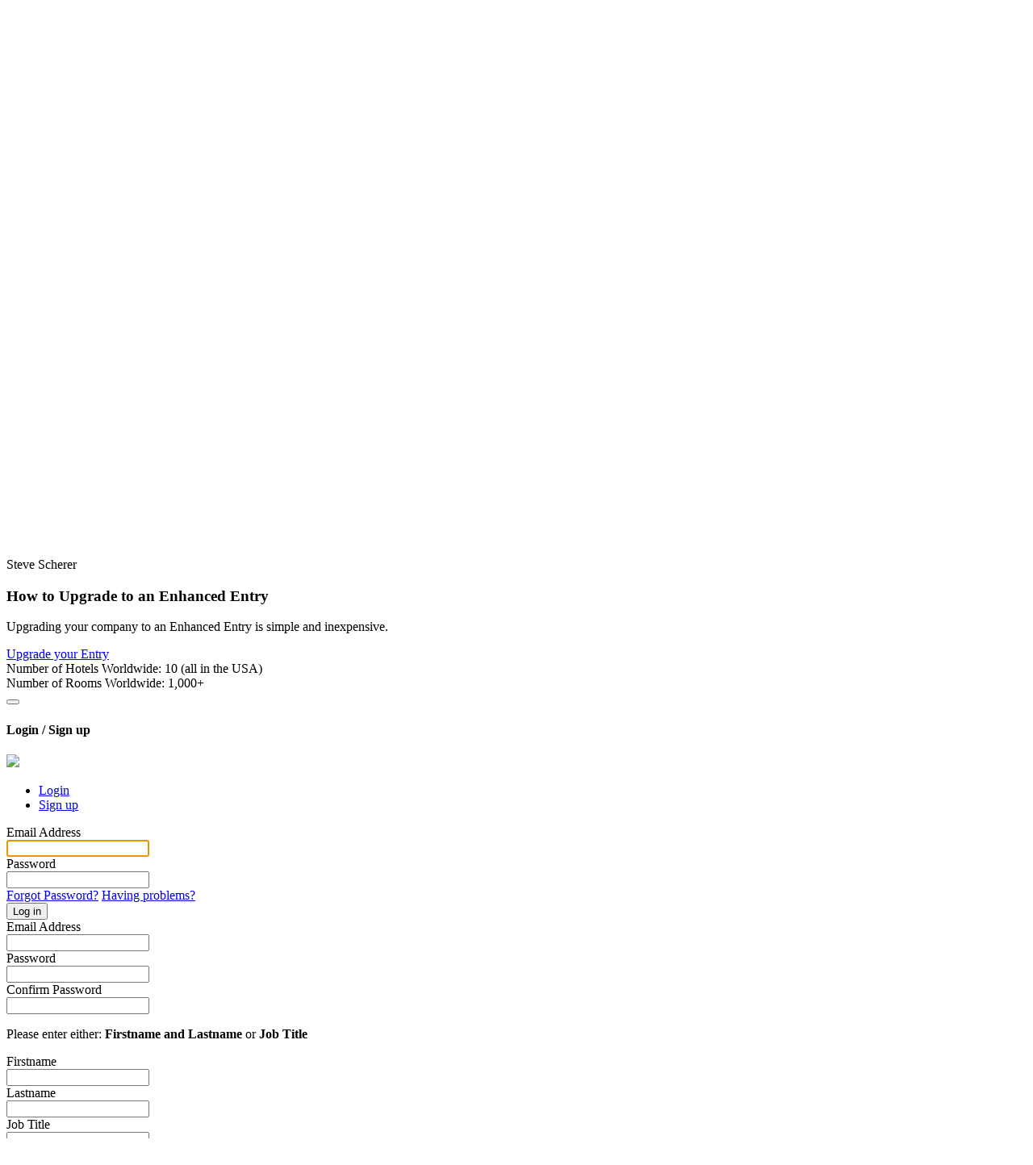

--- FILE ---
content_type: text/html; charset=UTF-8
request_url: https://www.hotelspeconline.com/company/hotelgroup/4255
body_size: 4676
content:
<!DOCTYPE html>
<html lang="en">
    <head>
        <meta charset="utf-8">
        <meta name="viewport" content="width=device-width, initial-scale=1.0">
        <meta name="subject" content="Company - Hotel Spec">
        <meta name="description" content="Company listing page">
        <meta name="author" content="System Admin">
				<meta name="keywords" content=">">

        <meta http-equiv="cache-control" content="max-age=0" />
        <meta http-equiv="cache-control" content="no-cache" />
        <meta http-equiv="expires" content="0" />
        <meta http-equiv="expires" content="Tue, 01 Jan 1980 1:00:00 GMT" />
        <meta http-equiv="pragma" content="no-cache" />
	<meta name="csrf_token" content="ec68dd6dc29aa0859c3192668232d1036eacf98f3ae7987c8a121c0d502f4a52">
	
        <title>Company - Hotel Spec</title>

        
        <link rel="apple-touch-icon" sizes="57x57" href="/apple-icon-57x57.png?v=2">
        <link rel="apple-touch-icon" sizes="60x60" href="/apple-icon-60x60.png?v=2">
        <link rel="apple-touch-icon" sizes="72x72" href="/apple-icon-72x72.png?v=2">
        <link rel="apple-touch-icon" sizes="76x76" href="/apple-icon-76x76.png?v=2">
        <link rel="apple-touch-icon" sizes="114x114" href="/apple-icon-114x114.png?v=2">
        <link rel="apple-touch-icon" sizes="120x120" href="/apple-icon-120x120.png?v=2">
        <link rel="apple-touch-icon" sizes="144x144" href="/apple-icon-144x144.png?v=2">
        <link rel="apple-touch-icon" sizes="152x152" href="/apple-icon-152x152.png?v=2">
        <link rel="apple-touch-icon" sizes="180x180" href="/apple-icon-180x180.png?v=2">
        <link rel="icon" type="image/png" sizes="192x192"  href="/android-icon-192x192.png?v=2">
        <link rel="icon" type="image/png" sizes="32x32" href="/favicon-32x32.png?v=2">
        <link rel="icon" type="image/png" sizes="96x96" href="/favicon-96x96.png?v=2">
        <link rel="icon" type="image/png" sizes="16x16" href="/favicon-16x16.png?v=2">

        <script src="/core/libraries/jquery/jquery.min.js?v=2.2.4"></script>
        <!-- Fonts -->
        <link rel="stylesheet" href="/core/fonts/Open_Sans/opensans.css">
        <link rel="stylesheet" href="https://fonts.googleapis.com/css?family=Raleway|Oswald">
        <link rel="stylesheet" href="/core/fonts/fontawesome/v5.0.13/css/fontawesome-all.min.css?v=5.0.13">
        <link rel="stylesheet" href="/core/libraries/jquery-ui/jquery-ui.min.css?v=1.12.1">
        <link rel="stylesheet" href="/core/libraries/jquery-ui/jquery-ui.theme.min.css?v=1.12.1">
        <link rel="stylesheet" href="/core/plugins/typeahead/typeahead.css">
        	<link rel="stylesheet" href="/core/plugins/cookiebar/jquery.cookiebar.css">

        <!-- Less CSS sheets -->
        <link href="/core/libraries/bootstrap/css/bootstrap.less" rel="stylesheet/less"/>

        <link href="/themes/default/styles/marketplace.less" rel="stylesheet/less"/>

        <!-- Page CSS Requirements -->
        <link rel="stylesheet" href="/themes/09b4587a-479a-11e8-9abb-0050560d7c1d/frontend.css?v=1768348800">

        <!-- Core JS (Header) Requirements -->
        <script src="/core/libraries/jquery-ui/jquery-ui.min.js?v=1.12.1"></script>
        <script src="/core/libraries/bootstrap/3.3.7/js/bootstrap.js?v=3.3.7"></script>
        	<script src="/core/plugins/cookiebar/jquery.cookiebar.js"></script>
        	<script src="/core/application/cookie-consent.js"></script>
        <script src="/core/plugins/jquery.validate/jquery.validate.min.js?v=1.15.0"></script>
        <script src="/core/plugins/jquery.validate/additional-methods.min.js?v=1.15.0"></script>
        <script src="/core/plugins/jquery.validate/validator.js"></script>
        <script src="/core/plugins/typeahead/typeahead.js?v=0.10.5"></script>
        <script src="/core/libraries/less/less.min.js"></script>
        <script src="/core/plugins/bootbox/bootbox.min.js"></script>
        <script src="/core/plugins/jquery.scrollbar/jquery.mCustomScrollbar.min.js"></script>
        <script src="/core/plugins/bootstrap.notify/bootstrap-notify.js"></script>
        <script src="/core/plugins/moment/moment.js"></script>
        <script src="https://www.google.com/recaptcha/api.js"></script>
        
<script async src="https://www.googletagmanager.com/gtag/js?id=UA-117088695-1"></script>
<script>window.dataLayer = window.dataLayer || []; function gtag(){dataLayer.push(arguments);} gtag('js', new Date()); gtag('config', 'UA-117088695-1');</script>
                    <!-- Application JS (Header) Requirements -->
        <script src="/core/application/application.js?q=1768389138"></script>
				<script src="/core/application/dynamic.js?q=1768389138"></script>

        <script>var page_id="80";</script>
        <!-- Page JS (Header) Requirements -->
        <script src="/core/application/dynamic.js?v=1768348800"></script>
    </head>
    <body>

    

      <div class="page-top-area col-xs-24">

      <div class="page-container">

      <!-- site bar -->

        <div class="page-site-bar">
          <div class="page-logo-show col-sm-20 col-xs-24">
            <a href="/"><img src="/themes/09b4587a-479a-11e8-9abb-0050560d7c1d/images/logo.png" alt="Site Logo"></a>
          </div>
        </div>

        <div class="page-top-ad">
					        </div>

      </div>

      </div>

    <div id="page">
	<div id="page_contents">

<!-- module bar -->

<div style="clear:both;"></div>

<div class="col-xs-24 page-module-bar">
  <div class="page-container">
    <div id="module_bar_top">
      <div id="module_bar_expander"><i class="fa fa-bars"></i></div>
        <ul id="module_bar">

					<li class='module-tab-links ' data-target='1'>
							<a href='/home' class=''>Home</a></li><li class='module-tab-links ' data-target='2'>
							<a href='/category/hotelgroup' class=''>Hotel Groups</a></li><li class='module-tab-links ' data-target='3'>
							<a href='/product/supplier' class=''>Hotel Suppliers</a></li><li class='module-tab-links ' data-target='55'>
							<a href='/category/design' class=''>Hotel Designers</a></li><li class='module-tab-links ' data-target='8'>
							<a href='/product/G01' class=''>Procurement</a></li><li class='module-tab-links ' data-target='56'>
							<a href='/news' class=''>News</a></li><li class='module-tab-links ' data-target='60'>
							<a href='/projects' class=''>Projects</a></li><li class='module-tab-links ' data-target='7'>
							<a href='/contact-us' class=''>Contact Us</a></li><li class='module-tab-links has-children' data-target='9'>
							<a href='/advertise' class=''>Advertise</a><span class='dropdown-arrow fa fa-caret-down'></span><div class='sub-module-bar-expander'><ul class='sub-module-bar'><li class='module-tab-links ' data-target='58'>
							<a href='https://edition.pagesuite-professional.co.uk/Launch.aspx?PBID=84d99ee1-7a86-448c-9259-ca28c0babc78' class=''>Digital Issue</a></li><li class='module-tab-links ' data-target='59'>
							<a href='https://hotelspaceonline.com/magazine/' class=''>Space Magazine</a></li></ul></div></li><li class='module-tab-links ' data-target='57'>
							<a href='/supplier-login' class=''>Login</a></li>        </ul>
    </div>
		<div id="module_bar_search">
			<div class="site-search-container">
				<form id="site_search_form" name="site_search_form" role="form">
					<input type="text" id="site_search" name="search" placeholder="Search">
					<button id="submit_site_search" class="btn btn-purple"><i class="fa fa-search"></i></button>
				</form>
			</div>
		</div>
  </div>
</div>

<div class='contents-wrapper'><div class='block-wrapper page-custom-80'>
<div class='block-column lg-12 md-12 sm-12 xs-12' data-id='59d4a46ee4bc6'>
<div class='block-column-contents'>
<div class='pmps-block-content'><div class="page-title  " >
	<div class="page-container">
		<h1>Leisure Hotels & Resorts</h1>
	</div>
</div>
</div>
<div class='force'></div>
</div>
</div>
<div class='block-column lg-2 md-2 sm-0 xs-0' data-id='59d4a4f483447'></div>
<div class='block-column lg-8 md-8 sm-12 xs-12' data-id='59d4a4f960252'>
<div class='block-column-contents'>
<div class='pmps-block-content column-6 full-block-column'><div class='pmps-block-filler column-12'></div>
<div class='force'></div><div class='pmps-block-content column-12'>    <div class="company-address-details">
        <div class="details-col">
            <h3>Head Office</h3>
            <div class="details-line bold">Leisure Hotels & Resorts</div>
                            <div class="details-line"></div>
                            <div class="details-line">14275 Golf Course Dr. Ste 140 </div>
                            <div class="details-line"></div>
                            <div class="details-line"></div>
                            <div class="details-line">Baxter MN 56425</div>
                            <div class="details-line">United States</div>
                            <div class="details-line"></div>
                    </div>
        <div class="details-col">
                            <div class="details-item"><i class="details-item-icon fa fa-envelope"></i><a href="mailto:info@leisurehotel.com">info@leisurehotel.com</a></div>
                                        <div class="details-item"><i class="details-item-icon fa fa-phone-square"></i>+1 218 454 7270</div>
                        		<div class="details-item"><i class="details-item-icon fa fa-globe"></i><a target="_blank" class="clickable-system-url" href="" data-click-url="4Cu2f7LDMa13rai7zaci6SZUnzioJWjK1w_whcEGIK8j3Bn8mIYFhWSF40rY3R_HyHyZga6ihkDJO6xVDgJ3HNxrV_SNchAagsSDJO5vySo-">www.leisurehotel.com</a></div>
                    </div>
    </div>
</div>
<div class='force'></div><div class='pmps-block-filler column-12'></div>
<div class='force'></div><div class='pmps-block-content column-12'><div class="company-personnel">
	<h3>Company Personnel</h3>
		<div class="person">
		<div class='job-title'>President:</div> <div class='person-name'>Jamie Tatge</div>	</div>
		<div class="person">
		<div class='job-title'>Chief Financial Officer:</div> <div class='person-name'>Dave McNeil</div>	</div>
		<div class="person">
		<div class='job-title'>VO Operations:</div> <div class='person-name'>Steve Scherer</div>	</div>
	</div>
</div>
<div class='force'></div><div class='pmps-block-filler column-12'></div>
<div class='force'></div></div><div class='pmps-block-content column-6 full-block-column'><div class='pmps-block-filler column-12'></div>
<div class='force'></div><div class='pmps-block-content column-12'><div class="extra-action sales-description-box">
	<h3 class="sales-description-box-title">How to Upgrade to an <span class='no-wrap'>Enhanced Entry</span></h3>
	<p class="sales-description-box-description">Upgrading your company to an <span class='no-wrap'>Enhanced Entry</span> is simple and inexpensive.</p>
	<a href="/email-upgrade" class="sales-description-box-button btn btn-action">Upgrade your Entry</a>
</div>
</div>
<div class='force'></div></div><div class='pmps-block-content column-12 full-block-column'><div class='pmps-block-content column-12'><div class="company-questions-list">
		<div class="question-row">
		<span class="question-row-text">Number of Hotels Worldwide: </span>
		<span class="question-row-answer">10 (all in the USA)</span>
	</div>
		<div class="question-row">
		<span class="question-row-text">Number of Rooms Worldwide: </span>
		<span class="question-row-answer">1,000+</span>
	</div>
	</div>
</div>
<div class='force'></div><div class='pmps-block-filler column-12'></div>
<div class='force'></div></div><div class='pmps-block-content column-6 full-block-column'><div class='pmps-block-filler column-12'></div>
<div class='force'></div></div><div class='pmps-block-content column-6 full-block-column'><div class='filler-block column-12'></div>
<div class='force'></div></div><div class='pmps-block-content column-12 full-block-column'><div class='pmps-block-filler column-12'></div>
<div class='force'></div><div class='pmps-block-filler column-12'></div>
<div class='force'></div><div class='pmps-block-filler column-12'></div>
<div class='force'></div><div class='pmps-block-filler column-12'></div>
<div class='force'></div></div>
</div>
</div>
<div class='block-column lg-2 md-2 sm-2 xs-12' data-id='59d4f6bf9d1c6'></div>
</div>
</div>
<script src='/core/plugins/slick-carousel/slick.min.js'></script>
<script src='/core/plugins/slick-carousel/company-regional-offices.js'></script>
<script src='/themes/default/scripts/company-news-articles.js'></script>
<script src='/core/plugins/jsHelpers/companyWebsiteFrame.js'></script>
<script src='/core/plugins/jsHelpers/slidein.js'></script>
<script src='/themes/default/scripts/loginAction.js'></script>
<link rel='stylesheet' href='/core/plugins/slick-carousel/slick-theme.css'>
<link rel='stylesheet' href='/core/plugins/cssHelpers/slidein.css'>
<link rel='stylesheet' href='/themes/default/styles/loginAction.css'>
<div id="slidein_login_action" class="slidein slidein-full slidein-nofooter slidein-prevent-first-selection">
    <div class="slidein-content">
        <div class="slidein-header">
            <button class="slidein-close fa fa-times" title="Close"></button>
            <h4 class="slidein-title">Login / Sign up</h4>
        </div>
        <div class="slidein-body">
            <div class="slidein_login_action-tabs">
                <div class="slidein-login-logo text-center">
                    <img src="/themes/09b4587a-479a-11e8-9abb-0050560d7c1d/images/logo.png"/>
                </div>
                <ul class="nav nav-tabs">
                    <li class="active"><a href="#loginAction_login" data-toggle="tab" data-action="LOGIN">Login</a></li>
                    <li><a href="#loginAction_signup" data-toggle="tab" data-action="SIGNUP">Sign up</a></li>
                </ul>
                <div class="tab-content">
                    <div class="tab-pane active" id="loginAction_login">
                        <form id="slidein_login_action_supplier_login" role="form">
                            <div class="form-group col-xs-24">
                                <label class="col-xs-24 control-label">Email Address</label>
                                <div class="col-xs-24">
                                    <input type="text" class="control-input form-control" id="slidein_login_action_login_email" name="slidein_login_action_login_email" maxlength="80" autofocus>
                                </div>
                            </div>
                            <div class="form-group col-xs-24">
                                <label class="col-xs-24 control-label">Password</label>
                                <div class="col-xs-24">
                                    <input type="password" class="control-input form-control" id="slidein_login_action_login_password" name="slidein_login_action_login_password" maxlength="42">
                                </div>
                            </div>
                            <div class="hidden" id="slidein_login_action_login_message"></div>
                            <div class="form-group form-group-button">
                                <div class="col-sm-12 col-xs-24">
                                    <a href="/forgotten-password" class="text-link btn-block">Forgot Password?</a>
                                    <a href="/login-help" class="text-link btn-block">Having problems?</a>
                                </div>
                                <div class="col-sm-12 col-xs-24">
                                    <button type="submit" class="btn btn-action">Log in</button>
                                </div>
                            </div>
                        </form>
                    </div>
                    <div class="tab-pane" id="loginAction_signup">
                        <form id="slidein_login_action_supplier_create" role="form">
                            <div class="form-group col-xs-24">
                                <label class="col-xs-24 control-label">Email Address <span class="required-flag"></span></label>
                                <div class="col-xs-24">
                                    <input type="text" class="control-input form-control" id="slidein_login_action_create_email" name="slidein_login_action_create_email" maxlength="80">
                                </div>
                            </div>
                            <div class="col-xs-24 no-padding">
                                <div class="form-group col-xs-24 col-sm-12">
                                    <label class="col-xs-24 control-label">Password <span class="required-flag"></span></label>
                                    <div class="col-xs-24">
                                        <input type="password" class="control-input form-control" id="slidein_login_action_create_password" name="slidein_login_action_create_password" maxlength="40">
                                    </div>
                                </div>
                                <div class="form-group col-xs-24 col-sm-12">
                                    <label class="col-xs-24 control-label">Confirm Password <span class="required-flag"></span></label>
                                    <div class="col-xs-24">
                                        <input type="password" class="control-input form-control" id="slidein_login_action_create_password_confirm" name="slidein_login_action_create_password_confirm" maxlength="40">
                                    </div>
                                </div>
                            </div>
                            <p class="required-tooltip"><span class="required-flag"></span><span class="required-flag"></span> Please enter either: <b>Firstname and Lastname</b> or <b>Job Title</b></p>
                            <div class="col-xs-24 no-padding">
                                <div class="form-group col-xs-24 col-sm-12">
                                    <label class="col-xs-24 control-label">Firstname <span class="required-flag"></span><span class="required-flag"></span></label>
                                    <div class="col-xs-24">
                                        <input type="text" class="control-input form-control" id="slidein_login_action_create_firstname" name="slidein_login_action_create_firstname" maxlength="30">
                                    </div>
                                </div>
                                <div class="form-group col-xs-24 col-sm-12">
                                    <label class="col-xs-24 control-label">Lastname <span class="required-flag"></span><span class="required-flag"></span></label>
                                    <div class="col-xs-24">
                                        <input type="text" class="control-input form-control" id="slidein_login_action_create_lastname" name="slidein_login_action_create_lastname" maxlength="40">
                                    </div>
                                </div>
                            </div>
                            <div class="form-group col-xs-24">
                                <label class="col-xs-24 control-label">Job Title <span class="required-flag"></span><span class="required-flag"></span></label>
                                <div class="col-xs-24">
                                    <input type="text" class="control-input form-control" id="slidein_login_action_create_job_title" name="slidein_login_action_create_job_title" maxlength="80">
                                </div>
                            </div>
							<div class="form-group col-xs-24">
								<label class="col-xs-24 control-label">Telephone <span class="required-flag"></span></label>
								<div class="col-xs-24">
									<input type="text" class="control-input form-control" id="slidein_login_action_create_telephone" name="slidein_login_action_create_telephone" maxlength="32">
								</div>
							</div>
                            <div class="form-group col-xs-24">
                                <label class="col-xs-24 control-label">Organisation Name</label>
                                <div class="col-xs-24">
                                    <input type="text" class="control-input form-control" id="slidein_login_action_create_company_name" name="slidein_login_action_create_company_name" maxlength="80">
                                </div>
                            </div>
                            <div class="form-group col-xs-24">
                                <div class="col-xs-24">
                                    <div class="g-recaptcha" data-sitekey="6LfBP8IUAAAAAEnzylqU-lfk8LlN_MTYFXde4L0S"></div>
                                    <input type="hidden" name="slidein_login_action_g-recaptcha-check">
                                </div>
                            </div>
                            <div class="hidden" id="slidein_login_action_sign_up_message"></div>
                            <div class="form-group form-group-button">
                                <button type="submit" class="btn btn-action" id="slidein_login_action_create_button" name="slidein_login_action_create_button">Sign up</button>
                            </div>
                        </form>
                    </div>
                </div>
            </div>
        </div>
    </div>
</div>
<div class="page-footer">

  <div class="page-container">

    <div class="page-footer-container">

      <div class="footer-bold-link">
        <a href="/advertise">Not Listed? Click here <i class='far fa-arrow-circle-right'></i></a>
        <a href="#" id="newsletter_signup_action">Want to receive our newsletter? Click here <i class='far fa-arrow-circle-right'></i></a>
      </div>

      <ul class="footer-links">
        <li><a href="/contact-us">Contact Us</a></li>
        <li><a href="/privacy">Privacy Policy</a></li>
        <li><a href="/terms">Terms and Conditions</a></li>
        <li><a href="/supplier-login">Supplier Login</a></li>
        <li><a href="/admin">Admin Login</a></li>
      </ul>

      <div class="footer-copyright">
        &copy; Copyright 2017 - 2026 Purple Media Solutions Ltd
      </div>

    </div>

  </div>

</div>

<div class="root-footer">
	<div class="page-container">
		<p><a target="_blank" href="http://www.perception-sas.com/">Website by Perception SAS</a></p>
	</div>
</div>

<script>const psas_page_vars = {"0":"hotelgroup","1":"4255","page_id":80,"slug_id":"company"}</script>

<script src="/themes/09b4587a-479a-11e8-9abb-0050560d7c1d/frontend.js?v=1768348800"></script>
</div> <!-- page contents -->
</div> <!-- page wrapper -->

</body>

</html>


--- FILE ---
content_type: text/html; charset=utf-8
request_url: https://www.google.com/recaptcha/api2/anchor?ar=1&k=6LfBP8IUAAAAAEnzylqU-lfk8LlN_MTYFXde4L0S&co=aHR0cHM6Ly93d3cuaG90ZWxzcGVjb25saW5lLmNvbTo0NDM.&hl=en&v=9TiwnJFHeuIw_s0wSd3fiKfN&size=normal&anchor-ms=20000&execute-ms=30000&cb=pwitrvq8fe7n
body_size: 48981
content:
<!DOCTYPE HTML><html dir="ltr" lang="en"><head><meta http-equiv="Content-Type" content="text/html; charset=UTF-8">
<meta http-equiv="X-UA-Compatible" content="IE=edge">
<title>reCAPTCHA</title>
<style type="text/css">
/* cyrillic-ext */
@font-face {
  font-family: 'Roboto';
  font-style: normal;
  font-weight: 400;
  font-stretch: 100%;
  src: url(//fonts.gstatic.com/s/roboto/v48/KFO7CnqEu92Fr1ME7kSn66aGLdTylUAMa3GUBHMdazTgWw.woff2) format('woff2');
  unicode-range: U+0460-052F, U+1C80-1C8A, U+20B4, U+2DE0-2DFF, U+A640-A69F, U+FE2E-FE2F;
}
/* cyrillic */
@font-face {
  font-family: 'Roboto';
  font-style: normal;
  font-weight: 400;
  font-stretch: 100%;
  src: url(//fonts.gstatic.com/s/roboto/v48/KFO7CnqEu92Fr1ME7kSn66aGLdTylUAMa3iUBHMdazTgWw.woff2) format('woff2');
  unicode-range: U+0301, U+0400-045F, U+0490-0491, U+04B0-04B1, U+2116;
}
/* greek-ext */
@font-face {
  font-family: 'Roboto';
  font-style: normal;
  font-weight: 400;
  font-stretch: 100%;
  src: url(//fonts.gstatic.com/s/roboto/v48/KFO7CnqEu92Fr1ME7kSn66aGLdTylUAMa3CUBHMdazTgWw.woff2) format('woff2');
  unicode-range: U+1F00-1FFF;
}
/* greek */
@font-face {
  font-family: 'Roboto';
  font-style: normal;
  font-weight: 400;
  font-stretch: 100%;
  src: url(//fonts.gstatic.com/s/roboto/v48/KFO7CnqEu92Fr1ME7kSn66aGLdTylUAMa3-UBHMdazTgWw.woff2) format('woff2');
  unicode-range: U+0370-0377, U+037A-037F, U+0384-038A, U+038C, U+038E-03A1, U+03A3-03FF;
}
/* math */
@font-face {
  font-family: 'Roboto';
  font-style: normal;
  font-weight: 400;
  font-stretch: 100%;
  src: url(//fonts.gstatic.com/s/roboto/v48/KFO7CnqEu92Fr1ME7kSn66aGLdTylUAMawCUBHMdazTgWw.woff2) format('woff2');
  unicode-range: U+0302-0303, U+0305, U+0307-0308, U+0310, U+0312, U+0315, U+031A, U+0326-0327, U+032C, U+032F-0330, U+0332-0333, U+0338, U+033A, U+0346, U+034D, U+0391-03A1, U+03A3-03A9, U+03B1-03C9, U+03D1, U+03D5-03D6, U+03F0-03F1, U+03F4-03F5, U+2016-2017, U+2034-2038, U+203C, U+2040, U+2043, U+2047, U+2050, U+2057, U+205F, U+2070-2071, U+2074-208E, U+2090-209C, U+20D0-20DC, U+20E1, U+20E5-20EF, U+2100-2112, U+2114-2115, U+2117-2121, U+2123-214F, U+2190, U+2192, U+2194-21AE, U+21B0-21E5, U+21F1-21F2, U+21F4-2211, U+2213-2214, U+2216-22FF, U+2308-230B, U+2310, U+2319, U+231C-2321, U+2336-237A, U+237C, U+2395, U+239B-23B7, U+23D0, U+23DC-23E1, U+2474-2475, U+25AF, U+25B3, U+25B7, U+25BD, U+25C1, U+25CA, U+25CC, U+25FB, U+266D-266F, U+27C0-27FF, U+2900-2AFF, U+2B0E-2B11, U+2B30-2B4C, U+2BFE, U+3030, U+FF5B, U+FF5D, U+1D400-1D7FF, U+1EE00-1EEFF;
}
/* symbols */
@font-face {
  font-family: 'Roboto';
  font-style: normal;
  font-weight: 400;
  font-stretch: 100%;
  src: url(//fonts.gstatic.com/s/roboto/v48/KFO7CnqEu92Fr1ME7kSn66aGLdTylUAMaxKUBHMdazTgWw.woff2) format('woff2');
  unicode-range: U+0001-000C, U+000E-001F, U+007F-009F, U+20DD-20E0, U+20E2-20E4, U+2150-218F, U+2190, U+2192, U+2194-2199, U+21AF, U+21E6-21F0, U+21F3, U+2218-2219, U+2299, U+22C4-22C6, U+2300-243F, U+2440-244A, U+2460-24FF, U+25A0-27BF, U+2800-28FF, U+2921-2922, U+2981, U+29BF, U+29EB, U+2B00-2BFF, U+4DC0-4DFF, U+FFF9-FFFB, U+10140-1018E, U+10190-1019C, U+101A0, U+101D0-101FD, U+102E0-102FB, U+10E60-10E7E, U+1D2C0-1D2D3, U+1D2E0-1D37F, U+1F000-1F0FF, U+1F100-1F1AD, U+1F1E6-1F1FF, U+1F30D-1F30F, U+1F315, U+1F31C, U+1F31E, U+1F320-1F32C, U+1F336, U+1F378, U+1F37D, U+1F382, U+1F393-1F39F, U+1F3A7-1F3A8, U+1F3AC-1F3AF, U+1F3C2, U+1F3C4-1F3C6, U+1F3CA-1F3CE, U+1F3D4-1F3E0, U+1F3ED, U+1F3F1-1F3F3, U+1F3F5-1F3F7, U+1F408, U+1F415, U+1F41F, U+1F426, U+1F43F, U+1F441-1F442, U+1F444, U+1F446-1F449, U+1F44C-1F44E, U+1F453, U+1F46A, U+1F47D, U+1F4A3, U+1F4B0, U+1F4B3, U+1F4B9, U+1F4BB, U+1F4BF, U+1F4C8-1F4CB, U+1F4D6, U+1F4DA, U+1F4DF, U+1F4E3-1F4E6, U+1F4EA-1F4ED, U+1F4F7, U+1F4F9-1F4FB, U+1F4FD-1F4FE, U+1F503, U+1F507-1F50B, U+1F50D, U+1F512-1F513, U+1F53E-1F54A, U+1F54F-1F5FA, U+1F610, U+1F650-1F67F, U+1F687, U+1F68D, U+1F691, U+1F694, U+1F698, U+1F6AD, U+1F6B2, U+1F6B9-1F6BA, U+1F6BC, U+1F6C6-1F6CF, U+1F6D3-1F6D7, U+1F6E0-1F6EA, U+1F6F0-1F6F3, U+1F6F7-1F6FC, U+1F700-1F7FF, U+1F800-1F80B, U+1F810-1F847, U+1F850-1F859, U+1F860-1F887, U+1F890-1F8AD, U+1F8B0-1F8BB, U+1F8C0-1F8C1, U+1F900-1F90B, U+1F93B, U+1F946, U+1F984, U+1F996, U+1F9E9, U+1FA00-1FA6F, U+1FA70-1FA7C, U+1FA80-1FA89, U+1FA8F-1FAC6, U+1FACE-1FADC, U+1FADF-1FAE9, U+1FAF0-1FAF8, U+1FB00-1FBFF;
}
/* vietnamese */
@font-face {
  font-family: 'Roboto';
  font-style: normal;
  font-weight: 400;
  font-stretch: 100%;
  src: url(//fonts.gstatic.com/s/roboto/v48/KFO7CnqEu92Fr1ME7kSn66aGLdTylUAMa3OUBHMdazTgWw.woff2) format('woff2');
  unicode-range: U+0102-0103, U+0110-0111, U+0128-0129, U+0168-0169, U+01A0-01A1, U+01AF-01B0, U+0300-0301, U+0303-0304, U+0308-0309, U+0323, U+0329, U+1EA0-1EF9, U+20AB;
}
/* latin-ext */
@font-face {
  font-family: 'Roboto';
  font-style: normal;
  font-weight: 400;
  font-stretch: 100%;
  src: url(//fonts.gstatic.com/s/roboto/v48/KFO7CnqEu92Fr1ME7kSn66aGLdTylUAMa3KUBHMdazTgWw.woff2) format('woff2');
  unicode-range: U+0100-02BA, U+02BD-02C5, U+02C7-02CC, U+02CE-02D7, U+02DD-02FF, U+0304, U+0308, U+0329, U+1D00-1DBF, U+1E00-1E9F, U+1EF2-1EFF, U+2020, U+20A0-20AB, U+20AD-20C0, U+2113, U+2C60-2C7F, U+A720-A7FF;
}
/* latin */
@font-face {
  font-family: 'Roboto';
  font-style: normal;
  font-weight: 400;
  font-stretch: 100%;
  src: url(//fonts.gstatic.com/s/roboto/v48/KFO7CnqEu92Fr1ME7kSn66aGLdTylUAMa3yUBHMdazQ.woff2) format('woff2');
  unicode-range: U+0000-00FF, U+0131, U+0152-0153, U+02BB-02BC, U+02C6, U+02DA, U+02DC, U+0304, U+0308, U+0329, U+2000-206F, U+20AC, U+2122, U+2191, U+2193, U+2212, U+2215, U+FEFF, U+FFFD;
}
/* cyrillic-ext */
@font-face {
  font-family: 'Roboto';
  font-style: normal;
  font-weight: 500;
  font-stretch: 100%;
  src: url(//fonts.gstatic.com/s/roboto/v48/KFO7CnqEu92Fr1ME7kSn66aGLdTylUAMa3GUBHMdazTgWw.woff2) format('woff2');
  unicode-range: U+0460-052F, U+1C80-1C8A, U+20B4, U+2DE0-2DFF, U+A640-A69F, U+FE2E-FE2F;
}
/* cyrillic */
@font-face {
  font-family: 'Roboto';
  font-style: normal;
  font-weight: 500;
  font-stretch: 100%;
  src: url(//fonts.gstatic.com/s/roboto/v48/KFO7CnqEu92Fr1ME7kSn66aGLdTylUAMa3iUBHMdazTgWw.woff2) format('woff2');
  unicode-range: U+0301, U+0400-045F, U+0490-0491, U+04B0-04B1, U+2116;
}
/* greek-ext */
@font-face {
  font-family: 'Roboto';
  font-style: normal;
  font-weight: 500;
  font-stretch: 100%;
  src: url(//fonts.gstatic.com/s/roboto/v48/KFO7CnqEu92Fr1ME7kSn66aGLdTylUAMa3CUBHMdazTgWw.woff2) format('woff2');
  unicode-range: U+1F00-1FFF;
}
/* greek */
@font-face {
  font-family: 'Roboto';
  font-style: normal;
  font-weight: 500;
  font-stretch: 100%;
  src: url(//fonts.gstatic.com/s/roboto/v48/KFO7CnqEu92Fr1ME7kSn66aGLdTylUAMa3-UBHMdazTgWw.woff2) format('woff2');
  unicode-range: U+0370-0377, U+037A-037F, U+0384-038A, U+038C, U+038E-03A1, U+03A3-03FF;
}
/* math */
@font-face {
  font-family: 'Roboto';
  font-style: normal;
  font-weight: 500;
  font-stretch: 100%;
  src: url(//fonts.gstatic.com/s/roboto/v48/KFO7CnqEu92Fr1ME7kSn66aGLdTylUAMawCUBHMdazTgWw.woff2) format('woff2');
  unicode-range: U+0302-0303, U+0305, U+0307-0308, U+0310, U+0312, U+0315, U+031A, U+0326-0327, U+032C, U+032F-0330, U+0332-0333, U+0338, U+033A, U+0346, U+034D, U+0391-03A1, U+03A3-03A9, U+03B1-03C9, U+03D1, U+03D5-03D6, U+03F0-03F1, U+03F4-03F5, U+2016-2017, U+2034-2038, U+203C, U+2040, U+2043, U+2047, U+2050, U+2057, U+205F, U+2070-2071, U+2074-208E, U+2090-209C, U+20D0-20DC, U+20E1, U+20E5-20EF, U+2100-2112, U+2114-2115, U+2117-2121, U+2123-214F, U+2190, U+2192, U+2194-21AE, U+21B0-21E5, U+21F1-21F2, U+21F4-2211, U+2213-2214, U+2216-22FF, U+2308-230B, U+2310, U+2319, U+231C-2321, U+2336-237A, U+237C, U+2395, U+239B-23B7, U+23D0, U+23DC-23E1, U+2474-2475, U+25AF, U+25B3, U+25B7, U+25BD, U+25C1, U+25CA, U+25CC, U+25FB, U+266D-266F, U+27C0-27FF, U+2900-2AFF, U+2B0E-2B11, U+2B30-2B4C, U+2BFE, U+3030, U+FF5B, U+FF5D, U+1D400-1D7FF, U+1EE00-1EEFF;
}
/* symbols */
@font-face {
  font-family: 'Roboto';
  font-style: normal;
  font-weight: 500;
  font-stretch: 100%;
  src: url(//fonts.gstatic.com/s/roboto/v48/KFO7CnqEu92Fr1ME7kSn66aGLdTylUAMaxKUBHMdazTgWw.woff2) format('woff2');
  unicode-range: U+0001-000C, U+000E-001F, U+007F-009F, U+20DD-20E0, U+20E2-20E4, U+2150-218F, U+2190, U+2192, U+2194-2199, U+21AF, U+21E6-21F0, U+21F3, U+2218-2219, U+2299, U+22C4-22C6, U+2300-243F, U+2440-244A, U+2460-24FF, U+25A0-27BF, U+2800-28FF, U+2921-2922, U+2981, U+29BF, U+29EB, U+2B00-2BFF, U+4DC0-4DFF, U+FFF9-FFFB, U+10140-1018E, U+10190-1019C, U+101A0, U+101D0-101FD, U+102E0-102FB, U+10E60-10E7E, U+1D2C0-1D2D3, U+1D2E0-1D37F, U+1F000-1F0FF, U+1F100-1F1AD, U+1F1E6-1F1FF, U+1F30D-1F30F, U+1F315, U+1F31C, U+1F31E, U+1F320-1F32C, U+1F336, U+1F378, U+1F37D, U+1F382, U+1F393-1F39F, U+1F3A7-1F3A8, U+1F3AC-1F3AF, U+1F3C2, U+1F3C4-1F3C6, U+1F3CA-1F3CE, U+1F3D4-1F3E0, U+1F3ED, U+1F3F1-1F3F3, U+1F3F5-1F3F7, U+1F408, U+1F415, U+1F41F, U+1F426, U+1F43F, U+1F441-1F442, U+1F444, U+1F446-1F449, U+1F44C-1F44E, U+1F453, U+1F46A, U+1F47D, U+1F4A3, U+1F4B0, U+1F4B3, U+1F4B9, U+1F4BB, U+1F4BF, U+1F4C8-1F4CB, U+1F4D6, U+1F4DA, U+1F4DF, U+1F4E3-1F4E6, U+1F4EA-1F4ED, U+1F4F7, U+1F4F9-1F4FB, U+1F4FD-1F4FE, U+1F503, U+1F507-1F50B, U+1F50D, U+1F512-1F513, U+1F53E-1F54A, U+1F54F-1F5FA, U+1F610, U+1F650-1F67F, U+1F687, U+1F68D, U+1F691, U+1F694, U+1F698, U+1F6AD, U+1F6B2, U+1F6B9-1F6BA, U+1F6BC, U+1F6C6-1F6CF, U+1F6D3-1F6D7, U+1F6E0-1F6EA, U+1F6F0-1F6F3, U+1F6F7-1F6FC, U+1F700-1F7FF, U+1F800-1F80B, U+1F810-1F847, U+1F850-1F859, U+1F860-1F887, U+1F890-1F8AD, U+1F8B0-1F8BB, U+1F8C0-1F8C1, U+1F900-1F90B, U+1F93B, U+1F946, U+1F984, U+1F996, U+1F9E9, U+1FA00-1FA6F, U+1FA70-1FA7C, U+1FA80-1FA89, U+1FA8F-1FAC6, U+1FACE-1FADC, U+1FADF-1FAE9, U+1FAF0-1FAF8, U+1FB00-1FBFF;
}
/* vietnamese */
@font-face {
  font-family: 'Roboto';
  font-style: normal;
  font-weight: 500;
  font-stretch: 100%;
  src: url(//fonts.gstatic.com/s/roboto/v48/KFO7CnqEu92Fr1ME7kSn66aGLdTylUAMa3OUBHMdazTgWw.woff2) format('woff2');
  unicode-range: U+0102-0103, U+0110-0111, U+0128-0129, U+0168-0169, U+01A0-01A1, U+01AF-01B0, U+0300-0301, U+0303-0304, U+0308-0309, U+0323, U+0329, U+1EA0-1EF9, U+20AB;
}
/* latin-ext */
@font-face {
  font-family: 'Roboto';
  font-style: normal;
  font-weight: 500;
  font-stretch: 100%;
  src: url(//fonts.gstatic.com/s/roboto/v48/KFO7CnqEu92Fr1ME7kSn66aGLdTylUAMa3KUBHMdazTgWw.woff2) format('woff2');
  unicode-range: U+0100-02BA, U+02BD-02C5, U+02C7-02CC, U+02CE-02D7, U+02DD-02FF, U+0304, U+0308, U+0329, U+1D00-1DBF, U+1E00-1E9F, U+1EF2-1EFF, U+2020, U+20A0-20AB, U+20AD-20C0, U+2113, U+2C60-2C7F, U+A720-A7FF;
}
/* latin */
@font-face {
  font-family: 'Roboto';
  font-style: normal;
  font-weight: 500;
  font-stretch: 100%;
  src: url(//fonts.gstatic.com/s/roboto/v48/KFO7CnqEu92Fr1ME7kSn66aGLdTylUAMa3yUBHMdazQ.woff2) format('woff2');
  unicode-range: U+0000-00FF, U+0131, U+0152-0153, U+02BB-02BC, U+02C6, U+02DA, U+02DC, U+0304, U+0308, U+0329, U+2000-206F, U+20AC, U+2122, U+2191, U+2193, U+2212, U+2215, U+FEFF, U+FFFD;
}
/* cyrillic-ext */
@font-face {
  font-family: 'Roboto';
  font-style: normal;
  font-weight: 900;
  font-stretch: 100%;
  src: url(//fonts.gstatic.com/s/roboto/v48/KFO7CnqEu92Fr1ME7kSn66aGLdTylUAMa3GUBHMdazTgWw.woff2) format('woff2');
  unicode-range: U+0460-052F, U+1C80-1C8A, U+20B4, U+2DE0-2DFF, U+A640-A69F, U+FE2E-FE2F;
}
/* cyrillic */
@font-face {
  font-family: 'Roboto';
  font-style: normal;
  font-weight: 900;
  font-stretch: 100%;
  src: url(//fonts.gstatic.com/s/roboto/v48/KFO7CnqEu92Fr1ME7kSn66aGLdTylUAMa3iUBHMdazTgWw.woff2) format('woff2');
  unicode-range: U+0301, U+0400-045F, U+0490-0491, U+04B0-04B1, U+2116;
}
/* greek-ext */
@font-face {
  font-family: 'Roboto';
  font-style: normal;
  font-weight: 900;
  font-stretch: 100%;
  src: url(//fonts.gstatic.com/s/roboto/v48/KFO7CnqEu92Fr1ME7kSn66aGLdTylUAMa3CUBHMdazTgWw.woff2) format('woff2');
  unicode-range: U+1F00-1FFF;
}
/* greek */
@font-face {
  font-family: 'Roboto';
  font-style: normal;
  font-weight: 900;
  font-stretch: 100%;
  src: url(//fonts.gstatic.com/s/roboto/v48/KFO7CnqEu92Fr1ME7kSn66aGLdTylUAMa3-UBHMdazTgWw.woff2) format('woff2');
  unicode-range: U+0370-0377, U+037A-037F, U+0384-038A, U+038C, U+038E-03A1, U+03A3-03FF;
}
/* math */
@font-face {
  font-family: 'Roboto';
  font-style: normal;
  font-weight: 900;
  font-stretch: 100%;
  src: url(//fonts.gstatic.com/s/roboto/v48/KFO7CnqEu92Fr1ME7kSn66aGLdTylUAMawCUBHMdazTgWw.woff2) format('woff2');
  unicode-range: U+0302-0303, U+0305, U+0307-0308, U+0310, U+0312, U+0315, U+031A, U+0326-0327, U+032C, U+032F-0330, U+0332-0333, U+0338, U+033A, U+0346, U+034D, U+0391-03A1, U+03A3-03A9, U+03B1-03C9, U+03D1, U+03D5-03D6, U+03F0-03F1, U+03F4-03F5, U+2016-2017, U+2034-2038, U+203C, U+2040, U+2043, U+2047, U+2050, U+2057, U+205F, U+2070-2071, U+2074-208E, U+2090-209C, U+20D0-20DC, U+20E1, U+20E5-20EF, U+2100-2112, U+2114-2115, U+2117-2121, U+2123-214F, U+2190, U+2192, U+2194-21AE, U+21B0-21E5, U+21F1-21F2, U+21F4-2211, U+2213-2214, U+2216-22FF, U+2308-230B, U+2310, U+2319, U+231C-2321, U+2336-237A, U+237C, U+2395, U+239B-23B7, U+23D0, U+23DC-23E1, U+2474-2475, U+25AF, U+25B3, U+25B7, U+25BD, U+25C1, U+25CA, U+25CC, U+25FB, U+266D-266F, U+27C0-27FF, U+2900-2AFF, U+2B0E-2B11, U+2B30-2B4C, U+2BFE, U+3030, U+FF5B, U+FF5D, U+1D400-1D7FF, U+1EE00-1EEFF;
}
/* symbols */
@font-face {
  font-family: 'Roboto';
  font-style: normal;
  font-weight: 900;
  font-stretch: 100%;
  src: url(//fonts.gstatic.com/s/roboto/v48/KFO7CnqEu92Fr1ME7kSn66aGLdTylUAMaxKUBHMdazTgWw.woff2) format('woff2');
  unicode-range: U+0001-000C, U+000E-001F, U+007F-009F, U+20DD-20E0, U+20E2-20E4, U+2150-218F, U+2190, U+2192, U+2194-2199, U+21AF, U+21E6-21F0, U+21F3, U+2218-2219, U+2299, U+22C4-22C6, U+2300-243F, U+2440-244A, U+2460-24FF, U+25A0-27BF, U+2800-28FF, U+2921-2922, U+2981, U+29BF, U+29EB, U+2B00-2BFF, U+4DC0-4DFF, U+FFF9-FFFB, U+10140-1018E, U+10190-1019C, U+101A0, U+101D0-101FD, U+102E0-102FB, U+10E60-10E7E, U+1D2C0-1D2D3, U+1D2E0-1D37F, U+1F000-1F0FF, U+1F100-1F1AD, U+1F1E6-1F1FF, U+1F30D-1F30F, U+1F315, U+1F31C, U+1F31E, U+1F320-1F32C, U+1F336, U+1F378, U+1F37D, U+1F382, U+1F393-1F39F, U+1F3A7-1F3A8, U+1F3AC-1F3AF, U+1F3C2, U+1F3C4-1F3C6, U+1F3CA-1F3CE, U+1F3D4-1F3E0, U+1F3ED, U+1F3F1-1F3F3, U+1F3F5-1F3F7, U+1F408, U+1F415, U+1F41F, U+1F426, U+1F43F, U+1F441-1F442, U+1F444, U+1F446-1F449, U+1F44C-1F44E, U+1F453, U+1F46A, U+1F47D, U+1F4A3, U+1F4B0, U+1F4B3, U+1F4B9, U+1F4BB, U+1F4BF, U+1F4C8-1F4CB, U+1F4D6, U+1F4DA, U+1F4DF, U+1F4E3-1F4E6, U+1F4EA-1F4ED, U+1F4F7, U+1F4F9-1F4FB, U+1F4FD-1F4FE, U+1F503, U+1F507-1F50B, U+1F50D, U+1F512-1F513, U+1F53E-1F54A, U+1F54F-1F5FA, U+1F610, U+1F650-1F67F, U+1F687, U+1F68D, U+1F691, U+1F694, U+1F698, U+1F6AD, U+1F6B2, U+1F6B9-1F6BA, U+1F6BC, U+1F6C6-1F6CF, U+1F6D3-1F6D7, U+1F6E0-1F6EA, U+1F6F0-1F6F3, U+1F6F7-1F6FC, U+1F700-1F7FF, U+1F800-1F80B, U+1F810-1F847, U+1F850-1F859, U+1F860-1F887, U+1F890-1F8AD, U+1F8B0-1F8BB, U+1F8C0-1F8C1, U+1F900-1F90B, U+1F93B, U+1F946, U+1F984, U+1F996, U+1F9E9, U+1FA00-1FA6F, U+1FA70-1FA7C, U+1FA80-1FA89, U+1FA8F-1FAC6, U+1FACE-1FADC, U+1FADF-1FAE9, U+1FAF0-1FAF8, U+1FB00-1FBFF;
}
/* vietnamese */
@font-face {
  font-family: 'Roboto';
  font-style: normal;
  font-weight: 900;
  font-stretch: 100%;
  src: url(//fonts.gstatic.com/s/roboto/v48/KFO7CnqEu92Fr1ME7kSn66aGLdTylUAMa3OUBHMdazTgWw.woff2) format('woff2');
  unicode-range: U+0102-0103, U+0110-0111, U+0128-0129, U+0168-0169, U+01A0-01A1, U+01AF-01B0, U+0300-0301, U+0303-0304, U+0308-0309, U+0323, U+0329, U+1EA0-1EF9, U+20AB;
}
/* latin-ext */
@font-face {
  font-family: 'Roboto';
  font-style: normal;
  font-weight: 900;
  font-stretch: 100%;
  src: url(//fonts.gstatic.com/s/roboto/v48/KFO7CnqEu92Fr1ME7kSn66aGLdTylUAMa3KUBHMdazTgWw.woff2) format('woff2');
  unicode-range: U+0100-02BA, U+02BD-02C5, U+02C7-02CC, U+02CE-02D7, U+02DD-02FF, U+0304, U+0308, U+0329, U+1D00-1DBF, U+1E00-1E9F, U+1EF2-1EFF, U+2020, U+20A0-20AB, U+20AD-20C0, U+2113, U+2C60-2C7F, U+A720-A7FF;
}
/* latin */
@font-face {
  font-family: 'Roboto';
  font-style: normal;
  font-weight: 900;
  font-stretch: 100%;
  src: url(//fonts.gstatic.com/s/roboto/v48/KFO7CnqEu92Fr1ME7kSn66aGLdTylUAMa3yUBHMdazQ.woff2) format('woff2');
  unicode-range: U+0000-00FF, U+0131, U+0152-0153, U+02BB-02BC, U+02C6, U+02DA, U+02DC, U+0304, U+0308, U+0329, U+2000-206F, U+20AC, U+2122, U+2191, U+2193, U+2212, U+2215, U+FEFF, U+FFFD;
}

</style>
<link rel="stylesheet" type="text/css" href="https://www.gstatic.com/recaptcha/releases/9TiwnJFHeuIw_s0wSd3fiKfN/styles__ltr.css">
<script nonce="3s_LVFoGFItJ81C62zM3dA" type="text/javascript">window['__recaptcha_api'] = 'https://www.google.com/recaptcha/api2/';</script>
<script type="text/javascript" src="https://www.gstatic.com/recaptcha/releases/9TiwnJFHeuIw_s0wSd3fiKfN/recaptcha__en.js" nonce="3s_LVFoGFItJ81C62zM3dA">
      
    </script></head>
<body><div id="rc-anchor-alert" class="rc-anchor-alert"></div>
<input type="hidden" id="recaptcha-token" value="[base64]">
<script type="text/javascript" nonce="3s_LVFoGFItJ81C62zM3dA">
      recaptcha.anchor.Main.init("[\x22ainput\x22,[\x22bgdata\x22,\x22\x22,\[base64]/[base64]/[base64]/[base64]/[base64]/[base64]/[base64]/[base64]/[base64]/[base64]\\u003d\x22,\[base64]\\u003d\x22,\x22wrrDvMOZbylBwrw/wp5WSMKSRsOpZsOifH51XsK8GSvDm8OoTcK0fDtlwo/DjMOVw6/Do8KsIE8cw5YyJgXDoEzDncOLA8K+woTDhTvDr8OZw7V2w4I9wrxGwoNiw7DCgjlpw50aZT5kwpbDosKww6PCtcKHwrTDg8KKw6YJWWgbX8KVw78uVFd6FhBFOXzDrMKywoU/[base64]/DgcKywpjDq0/CokPDiMObORHDsD/CkMOzB2B2w6V0w4HDs8Osw4RGEgXCg8OYFnZTDU8YL8OvwrtqwqR8ID9gw7dSwovCvsOVw5XDgsO2wq9oWsK/w5RRw5TDnMOAw65BfcOrSBXDrMOWwodLEMKBw6TCo8OgbcKXw4ZMw6hdw41vwoTDj8Knw7Q6w4TCu2/Djkgaw5TDuk3CvAZ/[base64]/Ci8KOwoTCjMOPQyJkw5TDmgrDgsKAw5xUScKGw5NYQ8OgH8OTPjzCqsOiIMOybsO/wqsQXcKGwqjDn3R2wp4HEj8HIMOuXxTCokMEFsOpXMOow43DmTfCkk/Dv3kQw7/Cjnk8wq/CsD56MxnDpMOew4Q0w5NlBBPCkWJPwr/CrnYMLHzDl8O7w4bDhj9sZ8Kaw5U9w4/ChcKVwoTDkMOMMcKgwpIGKsOMacKYYMOmF2omwo3CscK5PsKEQwdPP8OaBDnDt8OLw40vVQPDk1nCqwzCpsOvw5zDjRnCsg/CrcOWwqsEw6JBwrUfwpjCpMKtwqPCgSJVw4Bnfn3DpcK7wp5lf24ZdFl3VG/DnMKaTSA7FRpAaMOlLsOcLcKPaR/ClsOJKwDDt8KlO8KTw6LDugZ5NS0CwqgBR8OnwrzCsSN6AsKDZjDDjMOwwolFw70zKsOHAS3DuQbChhAWw70rw6TDtcKMw4XCvGwBLmFgQMOCP8OxO8Olw5zDoTlAwq3CrMOveTgtZcOwcMOWwobDscOLMgfDpcKjw4ogw5AIbzjDpMK/Yx/CrlFkw57CisKWc8K5wp7Co2sAw5LDt8KYGsOJH8O8woAnIV3Cgx0WQ1hIwrnCjHM2CMKlw6HCuxDDj8OfwoEaKC/CnUnCvcOVwqptAn5+wqEvTz7CjTnCnMOlfwEYwqbDjhgfX0IfRlEEWz7DgBNBwoIUw5pNE8Kow6BsLcOLecKbwqZOw7wMTS1Iw6zDjHZiwppVXcOow5UQwqzDsXXDpBAqd8OUw6wSwoJzdcKRwprDvxTDoDHDi8Knw4/[base64]/Clik4VMKsw7fCqEpnNVbCsH5rw4LCpl84w4TDvMOcRyBFfxXDqhfCkhRTSy5Ww5JcwrE8VMOnw53Ci8KLYHsHwol8AA7Ci8Omwrwrwq1Sw5zCgXrCisOqQjzCkxcvcMOuX13DtQcbOcK1wrt5bSNcHMKswrxuAsOfM8O/RydXNmvDvMKnf8OnMQ/CqcO1Qj7CtQLDoDBAw5/CgVc3FcK6wpjDo0BcGzMqwqrDtMO4fFY0N8O6TcKuwp/ChCjDjcKhF8KWw5FJw5DDtMOAw6vDpQfDpRrDp8Kfw4zCq2XCqDbCkcKqw5g2w5Bnwq5EYxIxwrnDosK0w5EWwo3DtcKPesOBwpBQUcOWw7ghB1LCgyBUw5dMw7kzw7QTwrHCnMObC2/CiUvDiz3CpRnDhcKtwrHCucO5bMOtUcOBTXtlw6tMw5bCpXLDtMO/JsOCw6Fow4vDjip/FxHDrg3Cng5AworDuRUUDxDDu8K2bT5gw6psY8KCMV7CthdUJ8Otw4B5w7DDl8KlNB/[base64]/wpHCpMKTwo9tNMKgeMOHPwTChMK1P1IXwpduDFY9amjCq8K9wo8jQQ94K8Ktw7bCrH3DvsOdw6tdwo1XwqHDlcKNA2Jvc8O3KDjCix3DvMOsw4R2NF/CssK9b0XDoMK2w4Y7w6Vzwoh0Wi7DtsOBO8OIB8KNfmp8wpXDrVckChbCmlljKMK8KBt0wonDscK/OjTDvcK0H8Ktw7/[base64]/Dm8KZcStawrTDqTYebMKxHMKsL8OTwoTChEwPY8K5wrjCl8ONHUl3w5vDucOKwpNrbcOSw6zDrjgeTXTDpRXDjMOEw5A1w47Dr8Kewq7DrTnDsUDCsxXDisOfw7Rmw6p3esKXwodscQsNXsK/d2lMK8KIwqJTwqfCphbCjCjDuFfCkMKOw4jCjTnDgsKAwr/Cj1XDq8O2woPCpy8mwpIjw6ckwpRIPFxWEcOXwrQFwoLDpcOYwpDDgMKoWRTCg8OrZhUuBcK3bcOCccK6w5hSIcKGwo00HCPDucKowoDCskNxw5PDkADDhwTCoxAxBHVqwqDCmHjChcKif8ODwpAPLMK8KcOfwrvCo1NvZnkqQMKfw64Fw6hvwo4Iw4nDgh/DpsOkw4Qtwo3Cu1ZKwopHNMOJZGLCssKuwoLDnyPDmMO8wr/CgwomwpkjwrhOwp9lw4Fac8OwDhrDpWzDvcOiGFPCj8KSwpzCpsO3NQ5kw7nDmitLZivDsUPDjVQ5wqlxwovDscOaHCoQwrwmPcOVAk3CsEV/TcOmw7LDoyXDtMKjwr0KBBLCqAZfI1nCiVsww47CkVJkw7fCpMO2YUrDisK3w7PDtD56EDk5w59MOmTCkWgvwovDk8K1wovDjwnDtMOxbHTDimbCmFYxBwYiw5cHQcOmCcKTw6TDnxPDuVLDj3leeGcEwpkwGcKOwo1pw6gBZWhaccO+IlbDucOtfUcawqXDk2DCtG/Dk2/Ci1xDG1ELw7EXw6zDnlTCjEXDmMOTwroOwqvCgXk6Nl4VwpjCmS1VFRJPQzLCnsOxwo5Mwr4bwpojdsKyf8KLw4wPw5cuaXDCqMOGwq9+wqPCgisYw4AGUMKSwp3DlcKldMOmax/DnMOUw6PDrS88VXhsw40QC8KKQsKpUxXDjsOVw4/DrsKnAMOAL0ctGHJaw4vClw0dw7nDj3TCsHEXwq3Cv8OJwqjDlBvCi8KxGFMuN8Kmw6TDnn13wqXDnMO0wrvDtcK+NizCiHpuezhkWh/[base64]/DgibCoE3ChMK/wo8KwqonH8KiwoLDgcKECcKnYMKqwp/[base64]/CgcKPw5Urwp45w4IqQizCmhrCgsKpwrxlwr8Ka3s6w6AWP8OHY8O5eMKswowyw57DjwVvw43DncKNRhjCk8KGw6NowoHCrcK4DsOBe1fCpj/[base64]/CiMOrTsKoZT1mwpgbw49XWcKDw5MhCAVuw5V/ZlIlHMOjw7/ClcK2U8O+woXDtgrDtBTClCHCk39occKZw7kRw4QKw5IowoVswovDoCjDoGZRBF5WTDrCh8OUZ8KXOW3CgcK0wqsxfARmEMOXwoU1N1YJwq4gA8Khw5kHKA3DokHCksKcw4p/EcKFPMOXwp/CqcKAw7wEFsKGCMOWYcKBw5k7XcOUEwwuDcKvCz/Dj8Oqw4UME8ODEgvDgMOfw4LCs8Kdw6dlfFNjLBYDwqTCulEiwqRAOCLDnnrDucOWKcOCw5zCqgxZUlbDnGLDi0TCscO0F8KwwqbDqT/CrwrDg8OXaAJga8ObPcKqamBkBB9KwpjClmlMwojCo8KTwqxIw7/CpcKWw7wmFlsHH8OKw7TDtzJnHcKhHzMgfAkbw5E/J8K3w7HDrDBKZHZDFsK9wrpVwqBBwovCmsONw64Ia8Oad8OvJi/Dr8KXw49+ZsKcGQVpO8KDKSzCtzsQw6JZMsOxH8KhwrFlZRExUcKNCizDvwZmdy/CllbCqwcwQMO/w43DqMK0QCFrwpFnwrhJwrBSQRIywq4wwo/CjS3DgMKsDRA4DcKTMR4rwpIHW3gHIAAETSsFFcK1a8OQccKEQATDpQHDkCUYwqEofG4PwqnDsMOQw6PDrMK9ZlXDuxpfw65mw4NRcMK5Vl7DqlcubsKrBcKcw7LDp8ObSSoSGsKGHntSw6vDqFc/[base64]/DrU0sw7sIwrpcBHp8BE7DkMO9w7fCvDnCnsOwNhHCsR/CvsKyD8KjEG7CocO9DsOEwogLKFNTF8KmwpVQw4LCpH9cw7zCoMKZEcK9wrMbw5MiIcOVJAfClcOnJsKTJAtgwpDCt8O1CMK5w608wrl0b0Vyw6bDvnYyLcKHP8O1dGhlw48Sw6bCjMORIsOxw5p/PsOrI8OcTSEmw5/[base64]/[base64]/DrMOLE1PDqxIcJQjDjjV3wrg3w6DDnW8hDmXCnEggBsKGTWYyw69REzhrwrzDjcOxXnpjwoQPwpsRw4YoMsK0CcOnw4LCqsK/wpjCl8Khw4dxwonCjDluwp7CrSvCk8KOeB3CpDTCr8OSc8OueCQVw7NXw7lBEUXCtShewrUDw6FYJHsxfsO6XcO0YcK1KsOQw6VGw73ClcOcLXLDkyJGwoMiCcKiw63Dv1B4TErDvRzDjlFVw7rCozoHQ8O5ODDCqG/CihoJehXDj8KWwpF3fcKrPMKEwqdRwoQ4wpIVI2NgwoXDj8KSwqfCijZWwpDDr0Q9Ngchf8OUwozCsETCrjIpwqPDqh4BHVs7AcOaGW7Cq8Kvwp/DnsKOOV7Dph0wFcKSwqE+WHbDqMKVwoBNPWIwZMOtw6vDnjDCtcOrwrgRJQXCs2xpw4BNwpBrAsOOCh/[base64]/CqjXDkcOqwrBrwrcrw5suOG/CqnFNw7QhcwXCkMOyBsOpSDfDqUUcJMKNwroWW2U6McO2w6TCuCc5wq/DkcKmwozCn8O+OygFaMK4woPDocOZVgbDkMO7w4/[base64]/CgS0LGcOGwr7CpB3CtlHCqsK9wrTDjMOnf2lwZFLDj1oNezxaKcOuw6rCtnVTbklleX/CrcKPfcOyQsOHdMKMfMOjw7NuJwvDrcOCC0XDo8K3w50QccOrw5pww7XCrkdHworDhmAaPsOeW8O9fcKbRHjCv13DhCB4wqvDvEzCtWF9RkHDt8KlasOES27Cv2ElBMOGwplOL1rCuBYMwolVw6zCnMKqwpVxZErCozPCmyUxw6vDhBEMwp/DgQxIwp/Coxpvw67CnngnwqQjwoQdwpkIwo5vw6QicsKfwozCsBbCp8KhGMOXaMK+wqnDkg5RcnIPe8KbwpfCpcKJI8Kbwolfwp8ddiZvwqzCpnQiw5LCqAB+w5XCmmRbw4Qtw43DiAw7wqoHw7DCpsK2fmnDpQ1QY8KmVsKVwp/CkcKVQy05HMOAw4jCuzrCkcK0w5DDh8OmesOvJA0eSwQpw4PCgl9nw5rCjcKUw545w7wPwpbDsX/CicOHBcKbw7JeKA84WMKvwqUzwpbDt8OmwrJcHMK/LcOxW3TDmsK7w6rCjA3CpsOOXMO9QsKEUR1JYD48wrNPw5NmwrLDoALCjV0zEMOMMmvDq2FWBsK9w4nCmht0wrHDjURGe3TDhXbDtTRKw4k5FcOFdD1yw4sPCRdrwoXCmxHDnsOyw7lVMsO4HcO7CcKiw50eWMKCw7DCocKjIsKMw6/Dg8O5Kw7Cn8KewqMjREfChiLCuCMTMsKhbHNvwoHDpWzCusOVLkHCvnNCw4luwovCtsKEwp/[base64]/Dt8OCwo1vwoHCsm8gw7MMAlZSEG3CilPClGIWw50xcMKsClECw4XCscKMwrXDhyIAHMOgw7FRaUInwrrCmMKBwozDmMOcw6DCssO+w5PDlcKcT0tNwprCj3FVMhHCpsOgRMO+w7/DtcOSw6ZEw6jCmMK2w7nCo8K3AnjCrRdowpXCh1rCq2XDtsONw6QybcKwS8KBCEbChwU/wovCjsOEwphDw6HDj8K+w4PDqUM+HcOVw7jCt8Oqw4tHdcOkWG/CpsOMNC/CisKyLMKhdwUjQmVPwo04BjwHf8OvWcOsw77CrsKbwoUTU8OEEsKNKQ8MMcKMw43CqmvDnVvDrXHCkEszRMKwQcKNw4dVw7k3wpAxMifClcKGXA/DpcKIUcKuw59pw5lhIcKswobCscOcwqLDlRfDg8Kiw7TCpcOyVEzCqVART8OQwovDqMOowocxKws5LT7CiyMkwq/DlUFlw7nCtsO2wrjCnsOXwq7Dh2fCrcO5w6LDglTCslLCoMKnFwB5wp9jaUzChMOmw4TCnkfDnlfDlMOMOEptwp4YwpgdUT1JV1QgVR12BcKlP8KlV8O8w47ClnLCh8OOw5QDMTdceG7CqSp7w7rCiMOrw77Ciyl9wonDlS14w4/CnwN/w6R4QMOVwrB/HMOvw6hwYzcIw4nDlGJwIUdwZcK3w4hTTAYCEMKfUxjDosKlT3fCpsKHEMOveUfDocKcw54lKMKBw4o1woLDonU6w6jCuXTClWPDmcKCwoTCqDBXV8KAw4wAKBDDlsOpVDY3w5dNWcONQmBAVMK+w55jHsOywpzCnUnCnMO9wqcAwrglO8O8wpd/eVkpACx9w7lhdg3CiCVaw5nDv8KRCkMvdMKrAMKjFCtawqTCoWJoShUxFMKFwrHCrk4pwq9Kw7VkHFLDsVXCsMOEAcKhwpjDhsOkwpnDncOdPR/Cs8KuUjfCjcKxwoRCwpLCjcKiwpx/EMK8wqhmwowAwp/DuUQhw65IQMOKwoUOJ8OSw73CqMOAw6k5wrnDs8O4XsKCw6dVwqjCtQshOsOEwooYw4TCplzCr1bCtmoKw60MdFjDkCnDm1kDw6HDmcOTUSxEw5x8Mn/CtcOnw6vCmT/DmmTDhwnClsKywrpIw78Ww7XDsHfCvMKHTsKcw4VMeX1Ww6cswr5MV3B+S8K5w65NwonDnyk5wr7CpU3CmFbCgXRkwonCr8K1w7TCqVIBwotnw5FoMMOHwq/Cr8O3woDCs8KAQlxCwpvCn8K4bxXDs8Olw5Mvw4TDusKGw6lldEfDusKkESrChsKhwp57WxZ8wrluFcOgw4LCucOtHHwUwp8NPMOXwpFxGwxdw6dfRWbDgMKCWSTDtmNzc8O/w7DChsO5w4LDgsK9w4svw47CkMOyw49Hw4HDgcOFwrjCl8OXRQhgw47CocO/[base64]/[base64]/DgsO/wrfCoUnDhDN6w5LCkwrDo8KBOEBCw5TDk8KbPFbCkcKdw4U0ImjDhHjClcKRwqLDiBEMwovCmiHCqsKrw74rwoZdw5/DvxQmOsKuw67Dj0oIOcOlccKECRLDuMKscHbCrcKCw6g5wq1QPxPCosObwq09Z8Oqwrg9S8OjSMOIFMObJDRywo0Cwp55w5jDjVbDuBHCpMOZwpLCrMK7EcKkw67CuwzDrsOHQsORZE80HRMaJcKHwozCgwAkw7DCrE3Csi/CuwR9wpfDkcKcw44qLWQGw6vClUXCjcK0KFoSw6xEZsK9w5kdwoREw7XDsmfDtUpiw7s8woQpw5fDjcOmwrLDlsOEw4gHMsKQw4TCiibDosOhUUTCp1jCqMO8Ey7Cq8K+XFXCqcOfwrdmKQoYwp/DqE0RT8OjCsOXw4PDpWTCjsKdWMOvwqHDswl6JArCmR7Dg8KKwpBdwoDCpMKwwqPCtRjDuMKYw4bClSk0wr/[base64]/w5bDoFvCgGTDrFLDsW06fQEwcx3CncO9ZU4Mw7rCvcKAwpZZIsOPwoITVQzCiF43w4vCsMKLw6PDhHleejnColhXwpBcHsOswp7CoSvDvcKWw4kkwrkew49iw4ocwpvDkcOkw53CjsO/[base64]/[base64]/[base64]/[base64]/C8KxJcOnw503c8KoAMKmwrzDlkfCqMOiwrt7wpfCpxEVDFzCq8OVwoN2OlY5w5dvwrd4V8KPw57DhEcVw7IebFLDtMKkwq1Qw53DhMK6RMKvWBt5FytYcsO/wpvChcKQQBBKw400w7zDjsOUw7MDw7jCryMKwovCnX/CmBrCs8Khw7ovwr/CrMKcw6wew4TDucO/[base64]/[base64]/CuMKJGmzDmcOvB8KUw6Zvw7PDtMOXDTzDrT4aw7zDihcabcO8Fkxhw4XDiMKqw47Cg8KAOljCnj47C8OvI8KkSsOjw7VGGT7Co8Oiw6rCscO1wr7ChsKPw64JSMKswpLDl8OneRTCoMKzVMO5w5dRwqjCkcKNwrJ/GcOhYcKiwpRKwpTCm8KkblrDhMOgw5rDpytcwoExesOpwqJJACjDsMKqGhwZw6vCnFhAwonDuFXCkSbDiRnCqxZ6wqfDrsOYwpLCtsOFwoAuQsOefcOQS8KvLE7CscKgKiVnwozDlGV+w7gSLz5dYHAIw7DCpsOiwrjDpsKbwo9Tw4c/[base64]/DncKoaj5aHRDCksOBwrg2wqAvPcKRdsKPwqTCkcKycRgVwrJmL8OKBMOzwq7Cv15bbMKqw4YpRw4FCsKEw5jCvGPCkcOOw7PCtcOrw5LDucKlL8OFQDMYchHDsMKjwqMmM8OZw6zDlWLCg8KZwp/CjsKVw47DvcK9w6zCiMK6wo4Ow7JQwrvCiMKKRHrDq8KoODBhw6AlDSM2w73DgU7CnEnDisO5wpVpSmLCkyNow4/CuVvDtMKpS8KuUsKlPRjCuMKad13DmUoTa8KUXcOnw5Mmw4ZdFiB6wp1Dw44pUcOKMMKkwq58JMKuw7bDvcKIfixew402wrHDsnMkw6fCqsKUAzfDn8KZw45hOsOXF8Kfwq/[base64]/[base64]/[base64]/acOAw5jDk8Oqw6MrHD3CmcOhLsOhw7/CrTzChmlUwp0gw6dmw6s0dMO5GMOlwqkiUHjCtG7Cm2rDhsOBChg9FR9MwqjDqU9AcsKwwqADwpAhwr3DqFnDo8OSJcKoV8KrHsKDwoMBwqZaUW00b2FVwpFLw6dEw4coTzrDjMKtaMOhw710wrDCvcKhw4fCtWRPwoLCg8KEJsKwwonCjsK/F1fCpF7DsMO8wpLDscKMesOoHyXChcKGwoDDgCfClMORLFTCnMK6a0sWw40tw6XDr0zDs2TDusOqw4s4IXzDt0/Dn8KITMO7fcOJYcOcTi7DqjhKwqRYR8OgAQRdXi5bwpbCssKbEi/Do8Odw6LDjMOmcHUeex7DjMOiWMOfcT0mHF5awonCukdRw5DDgsKBWzgdw6bCjsKHwrFFw5ABw7jCpkVYw6IcEDdJw6rDi8KxworCq3zDmBFbLMK0KMO5wojDlcOtw6dzAHt5bCE4Y8O4Y8OVG8OTDATCqsKLYMK4KcKWwqnDnhzDhQc/fFobw57Dr8OpEg/ClcKAJU7CqcKmUgbDhlbDqXHDswvDpsKqw5oDw6fCklx/[base64]/CgDXDh0XDhMKuQVjCr3PDv8K1O8KHwpLDk8O+w4lCw6/Cr0EFHWzClsK/w5vDkxXDvMK3wps9CsK4PsOiScKBw4szw43DkzTDhnHClkjDri3DrhTDvsOFwoxyw5/CkMOAwplawrpUwrwQwpgKw4nDt8KHazbDrzDCkxDCjsONfsK+RcKwIsO9RMOyKMKFMiNdTAjCmcKiCsOjwqwVbUYvBMOMw79pC8OQFsO3O8K6wpPDjcOUwpEfa8ORIX7CrTvCpWLCp3nDpmd5wpNIYUkcdMKGwovDqF/[base64]/DjXrDucKlQWfCo8OUw7fDpcKCwq3Cq8O4wq4WwprDv13DgwbDvgPDlcKmaw/DtsKkWcOpcMOiSHVNw5DCg3DDgQ4Mwp/CsMOTwrNqHsKMDC93AcKSw5sRwrjCnsORE8KIZyQlwqHDqUHDhlUrdw/DnMOZwrVQw51SwpLCjXbCtcOsbsONwro9McO5BMKIw7nDtXM7F8OeT0TCoiTDgwoZY8OGw6nDtEEMeMKtwpgTM8OEYU7CpsKgF8KBdcOJNQzCocO/JMOCGkwOY3PChsKTPMK9wq53EUhnw4UcfcKWw6DDpcK3McKCwrJ9Zl/[base64]/CjMOdwrokwr1+PWIOL8Oww5XDpRfCkHFsByzDo8OaIMOSwqnCjMKlw6TCoMKkw6nClxVpwpJWGsK8EMOZw5vCgHsVwr0GTsKBAcO/w7zDosO8woJGOMKhwrUwL8KIfCtxw5LCi8ONwo7DlgIbdVEub8KiwoPDuh5yw7oFfcO2wqZyYMKtw6rDmUxVwpxZwoYnwpgswrPDsl7DisKUGAfDoWfDnsOZMGbCoMK3aD/CgsOxZWIkw4zCulDCocOJW8KmUkzCocKrw4nCrcKdwp7DkAcQWVkBSMKGPQpOwqteIcOAwrMxdFRtw7vDugcPO2NxwrbDrMKsA8O4w6QVw4VIw5xiwqTDvkE6PHBOeRB0BTTChcOHZnAHfGjCv3fDtEHCncOTNXoTCkYNOMKAwr/DpgV2Zw5vw5fCgMOWYcOvw74WMcOuJQVOHH/CuMO9VxzCr2RXDcKNwqTClsKgK8OdAcOnKl7DnMO+woDChybCtEw+QsKBwoXCrsOXw4Bcwpsbw7XDmhbDphtyAMKSwqbCk8KRNyl/csOuw6FrwrDDpnfCicK+Qmkrw4swwp1+TMKMYgMLfcOKF8O6w5vCsQBywq94wqzDj0I3woA5w7/Dg8KiZsKTw53Dqi0mw4l9L3QKw53Dv8K9w6rDlcKfRkvDiDjCscOFOl0FOkHClMKXfcOcDCNuKVk/H0HDg8O7NFYjK3RcwojDqH/DosKmw7Jtw6jCu2AUwpIMwpJcXn7Do8ODHMOrwq/[base64]/DscK7EMKcfhvCgMKaQk8ocDddYcOVMwdNw6VedcKcw70Bw7zDmGU1wpHDkcKAw4LDiMKlDsKMUAUyMjgAWwbDpMOLFUVYDMKYanTCpcKJwq3DuE9Ow4PCl8OKGxxfw6kOKsKre8KeHwXCqcKAwoYZF0DDisONH8Ojw5UhwrvChzLChSHCiyZ/w7FAwrnDlMKow48SFHjDvsO6wqXDgEl7w4TDrcK7A8Kmw7jCuQnDtsOgw4vCtMKwwqPDlsOHwq/Don/DqcOcw6pGZyVvwpjCu8OBw4rDilsWYG7CrnhsU8OjdMOlw5fDnsKUwq5Vwr5hA8OAKRTClT7DrF3CvcKPHMOKw5FiPMOBYMO6wpjCn8OLH8Oqb8Ktw7HCvWYnC8KoQwnCs0jDm2PDgWQMw6wMH3bDicKaw57Do8Kyf8KUJMK6OsKueMKUR2dVwpFefBMGw5/[base64]/w5pzwp3Djyc5wqbDuBLCucOywoBXemHChi3DmmDCjhXDocKnwoVRwqfCl35QJsKBQALDpRR1IyTCshDDtcOsw77Cv8OPwoLDggbClURWecOZwo/[base64]/[base64]/DsMOLZ8OkwqDCuMOZwoDDqDUpw6zCiCM7wppMwrVuwrXCu8O7AE/Dg3B8bwUKaDloL8O/wqwpIMOGwq97wq3DksKiEsKQwp9uCwEhw4RDfz1Iw4Q+G8KPA0MRwoHDl8OxwpttS8KuR8Khw5nCjMKhw7ZkworDpsO+HsO4wofDhGXCgwgzC8OcG0bCvj/Ct1EuXF7ClcKWwo01w6hSbMO2ZAHCo8Ozw6vDssOsGkbDg8KHwo9mw415EAI3EsOpRFFrwq7Cp8OXdh4OGFZrC8K2YMOWHlLCmhxgSsOhO8Oramtkw6LDv8KEWcOaw5lhc33Dv2tXe0fCosO3w7/Dui/CvxjDp03CgsOsDx9YUMKJVwtvwpQHwpHClMOMBMK9EsKLJw1Qwo3Dp1kZIMKYw7TCksKFbMKxw6zDj8OxaVwCAMOyBMOewqXCk2TDlsKzWzbCqcKgYT/Dg8KBZBYsw55rwoUiw4jCjg3CqsOlw6s1JcOBC8OdbcONTsOpH8OcYsKVVMOvwoE6wqQAwrYmw5ByeMKddFfCk8KBNwoSb0IeOMO3Q8K0OcKWwpBGZkbCuX7ClkbDgcOEw7VXXTDDnMK8wr/[base64]/Cv2N5w6oYw6XDpBvDtX16w4VowotXw4gWwq7DjyYha8KZH8OXw53Co8Oww7New7rDoMKwwo7Co1t2wrxxw7rDhxrDp3nDonvDtSPCkcOPwqrDrMOLGlR/wp0dw7HDjUrChMKFwpTDshsHKFvDj8K9TUoAB8KhfgQMwo7Cuz/CisKiMXXCpcO6ccOXw5XCtsOqw4nDj8K1wr7CilZZwpgZOMKOw6ohwrdnwqDCoQPDgMOyWwzCkcOBV17DgcOEc19iIMOtVMOpwqHCg8O3w6nDtUAQCX7DrsKhw7lKw5HDhWLCk8Khw7bDn8OVwp0ww7TDjsKLXwXDuVpBSRHDhjNHw7Z4IXfDrSvDvsKrS3vDksK/wqYhaxhpDcO4O8K3w6DCisKJwrHCtxYzam7Dk8KjKcKDwplfU3LCnsKRwqbDswMTazXDrMOLesKywovDlw1nwqlqwqzClcODTcOow6/CqV/Ctz8tw5TDuBQQwrLChMKQw6bCi8KKQcKGwofCgHnDtEHCsG5lw5jDqF/Cm8KvNlApUcO4w6XDuCxVNQXDqMOjE8Kbw7/DgiTDpsK1EMObGWlIS8ODT8OSSQEJasO5BsKBwpnCusKiworDhgRcw71Gw6LDjsKNJcKQU8ObEMODHsO8SMK2w7HDnnDCjXDCtCFLD8K3w6jCtsOVwrXDo8KBXMOCwqTDt0sLJzTCmgfDjiFJD8Kuw6fDrQzDi340CsONwo5mwqB0Ww/ClnkPQ8KAwqfCjcONw4FkUcOCW8Oiw5Inw5spwq/CkcKlwo84HxHCr8Khwr02wrEkNMO/XsK3w77Doi8ZMMOlOcO9wq/DjsOxFnxmw43DuF/CuxXCg1BBRU9/CzrDn8OlKggmwqPClWnCo07Cp8K+wr/Dt8KkRTDCjg3DhDxpR3LCp0HCugfCrMO1N0/DusKrwrrDvVVdw7B1w5XCpAXCncKSPMOowojDvcOlwoHCpwpiw4fDlwNzw6rCjcOQwpHCgXJiwqDCq0zCo8KwJcO6wp7CuEkUwqd+cHfCosKOwoYswqB8f0Ftw67DjmddwqJ2wqnDqggPEi56w7Y+wrrDjWQow6p/w5HDnG7DmcO2MMO+w6TDgsKvc8Krw4pUTcO9w6E0woI6w6XDusOnAlQEwqTCmMO9wq8Ow67Cqw/DlsKHHiXDhhpnwoHCicKSw6lzw5NZQcK/[base64]/wp4VR1MQw4kcwrB7wqzCqmTCkEtpwocDB0XDhsKZwoPCtcKmNUhxOcKOWFclwod0Q8OLXMO9UsKNwp5Zw67DvMKtw5sMw6FYSMKmw6vCpmbDrgo7w73CicOCK8K/wp5vEg3DnzTCm8KqNsOwC8KoNwDCnUsPH8Klw4DDoMOrwpJsw7HCuMK5LMOnPWxlOcKgDTJsRWbClMKcw5oswrzDjh/Cr8KKRMKrw4M8T8Kfw4bClMK+VgHDrm/ClcK6c8OEw4fChz3CggFVGcOsK8K9wqHDhwbDg8Khwo3CqMKqwoUoDGXCnsOgB0VgQ8O4wrE3w6ggw7LCiVoZw6cswrnCjhouV38BB23CgcOoI8KkQwwrw5EzbcOVwqQPYsKMwogaw4DDlmcpYcKfFlkrHcOGcTfCjTTCo8K8cxDDoEc9wr1TDTkbw6XClz/[base64]/w4/DmMKsbijCu8OSw4QKRGjCicKYwrZQwp7CqH0mU1/DsRXCsMOZVyjCk8KiA354IMOTDsKCKMOnwpRbw6rDnWYtFsK6HMOvXsK3PMOkRxbCmUXChm3DrsKMOsKPNcOqw6NbU8ORbMOvwpN8wqc8JAk3P8OhKhXCj8Ouw6fCuMKQw6HDp8OwB8K0NMKRd8OOJsKRwpFbwp/Ctx7CsXxSanTCt8KqWWrDjhcuXk/[base64]/Cr8Oaw7TCq0fCjgLCpMOFSwkpPsO/wp1Two/DnUYMw7V/wrskHcOaw7A/aR/CncKOwodgwrgeScOqPcKPwpNqwpcbw6NYw6fCjCbCqcOIQ17Dnz1ww5TDh8OYw5RYTDzDksKiw4JywoxRaj7DnUJVw4LCi1Arwqx2w6jCvQrDuMKMVxwFwp9gwqE4a8O8w4pXw7TCscKiSj8AcWIgeCwmIznDv8KRAVJ3w6/DpcO9w4jDq8OOw7Jlw67Cr8Ojw6zCmsORAHhrw5NfGcOtw7/Dug7DvsOUw7I7wppNBMOZKcK+WXTDv8KrwqvDvkcXMTsgw61rUsOzw5bCt8OjXEtTw4gKDMOAaBXDh8KDw4dfFsOALQfDosKUWMK4CAZ+ScKyEgUhLTUowqLDj8OWHcOFwrB5OSPDv33Dh8OkUzNDwosWOcOSEzfDkcKrfwBJw6bDn8K/[base64]/w5XCosOkLsOIB8O3w7jDhhrCiMKdwqhKQmB+wqXDm8OEdMKICcKVEMKUwpMxD2IsQAVie0/DoQPDpFbCpMKYwrHClzTCgcOwE8OWcsO7MWscwqgwQ1oZwqtKwoPCrMOAwoFVb2LDo8OBwrvCs0LDtcOFwp5LasOUwoRvQ8OsdDjCgC1vw7BZdkzCpRPCixzDrcOoMcKcVnbDmMKww6/Dm1R9wpvCisOYwqjDpcObUcK9enUXGcO4w6A9H2vDp1/CoAHDu8O/IQAaw4hHJwRnesO/wpLCv8OyaG7CiiMySgAjPm3DtQgKPhrDtljCsjYjB13Cm8O9wqXDqMKswpvCimc0w5HCvsKAwp0zQMOsf8K+wpc+w7B4wpPCtsOywqdDXgdtSsOKCiAQwr5Gwp1pUB5RbiPCmXzCv8K5wqdtJWxPwpjCr8O2wpoow7nCvMO/woMBd8O4bFLDsyASe33DgH3DnMOgwrwEwrZ0BQ1vwr/CtiV/RXVDY8Kewp3Dv03DiMOOQsKcVhRrJCLCuGHDt8O1w5vChjDCq8KRP8KGw4ICwrzDnMOHw6lHPcODPsOmw4LCuC9vUDvDmjvDvS3DpcKoJcKsNxp6woMzDwnDtMK3MsKcw7B1wqYCw7EBwr3DkcKQwpPDvmkiBn/Di8OMwrTDksOfwoPDhCF+wox1wpvDqV7CrcOUZ8Kjwr/Dh8KBQsOIcncvK8OfwpLDjC/CkcOCSsKiw7J/wpUzwrPDpMKrw43Dg3XDmMKaB8K0wrnDlMKIdMKDw4gWw6Uww44oFcKNwq5CwqEzd1fCqUjDmsOfVcOgw7nDrkjCmS1fdFTDqsOkw7fCvcOmw7nCg8OYwp7DrT3CpmYQwokew4vDgMOvwrHDu8OQw5fCkC/DtcKeMmo5Mht0wrjCpATDhsKML8OIDMOWwoHCiMKyFMO5w5/Cg0fCncOuQsOrPg3DoVMCwq5UwpVgbMObwqHCuRo2woVMHAFvwpXDin/DlcKPQcK3w6PDqQchcjzDoR5raQzDjHJ9w7YiQcKcwqVhQMODwowNwqAuRcKhAsKvw73DncKMwogWBXTDkm/CrEUgH34ew44NwqTChcKIw7EoaMOTwpHCgwPCh2vDpVXChsKXwoZgw5fDnMO4bsObNsKhwrAnwrgENxTDi8OPwr/ClMKpI2XDoMKDwoHDhTMZw40Uw7sEw7F5DGpnw7zDn8KVDi5Iw7l5TSlmdcKFSMOPwokZKDDDicOGJ2LCln9lK8O1OzfCpMOFG8OsTXo9HUfDssKXGycaw4/CpxbCssOfJ0HDgcOfFFZEw6Jawrk1w5smw7hrbcOCLlvDl8K3NsOkG3IBwrvDkA7CjsOJwotaw44nYsOzw7ZEwrpWw7TDu8K2w7IyEG0uw7zDq8K+JcK2fifCtApgw63CrsK7w6gRLAFkw6DDoMOsWRxawonDhsK/RcO6w47Cin4+WRjCuMOfU8KVw4PDoATCmsKmwqXDk8OmG1pBRcOBwogsw5TCsMKUwo3CnSnDuMKPwrgVXsO+wrElGMKjwrcpNMKVJsOew5BzHcOsIcKYwoHCnnAdw5IdwppwwqowFsOSw6RJw4Y0w4xGwrXCncO4wrhEO0vDmcOVw6YST8Osw6g3wqQ/w5vDrGHDgUMtwovCicOFw5Bnw50xBsKyYsOlw4DCmwbDmFzDvSXDr8KeA8Ksc8ObZMKgKMOxwo5ewojDvsKCw5DCj8Oiw47DmMO3RAoRw4ZILMOpX3PChcK6Z3HCpj41DsOkScKcc8O6w5tnwpNWw7ROw4U2AWdeKBbCtlY4wqbDiMKFVD/DkznDrMOUwqRqwoPDqHrDscOTI8K5Pxw5McOPV8KOPD/DuUTDrn1iXsKtw5/DvsKfwpLDvy/DtcKhw5HDvV7ChiFQwroPw5sPw6dEw6jDpsKAw6rDkMONw5cMGT0yBVXCuMOwwoguTsKBTjxUwqYRw4fCocOwwp5NwogHwrvDlcKiw5TCjcOuwpYWIAnCu1HCrjJrwooZw78/wpXDrFhpw64/TsO/[base64]/cxLCpx5uwp/CpMOudgDDuT5bw6MUPsOPwrbDs1HCpMKqVijDnMOhdVrDiMOsIifChz7Dj0EodMK/[base64]/[base64]/PTIQaMOvw7ZtwqvDjmPCqMKHw7ArwoPDjsO1woxPD8Odwop/w6vDpcOQQmfCuw/DvcOiwpt3UjTCpcOiGg7DhMOcUcK/YitqScKkwpDDnsKPN3XDtMOkwpNuaWrDq8ODAADCnsKYCCPDkcKXw5drwrXCjmLDmixTw5snFMOuwoBlw7B5FsOcVXAjVC0kAcOQZmA/RsKzw6Y3QmLDnkHCqVYxSThBw4nCuMO9EMKZw79eQ8KqwqBwKDPDihLDo09cwpBFw4fCmyfDmMKPwrLDkC3CjGrCl2g5IsOmL8OlwoUmXkTDucKvKsKgwpbCkhIlw4XDocKfRAZ4wrcwUcKmw79Swo7DuSTDnEHDgHDDmBs/[base64]/woUWK8OywrlUw4cxwrrCgMKwIzRaM8OwYCzDunzCg8O2w5ROwqcfwoAyw5PCrcOuw57CkGPDlAjDssOHdcKSBBFdR3jCmU/DocKVNVMPZjpeMjnCmxdyJ0hXw7jDkMKLHsKMWRI5w67DrELDtTLDuMOcw4/CmT0QSMOXw6gBVsKXHAbCpFTCvsKZw7xzwqzDmGjCpMKoXVIBw73DpcO1W8ONFMOMwrfDuWvCtVcFU3rCo8ORwqbDn8OsHDDDucOAwojCtWZRRmfCksOaG8KyATfDvcOYIMO0NlPDqMOjGMOJRyHDnsOlE8Orw7xqw5FlwrvCjcKoGcOnw5kIw5kJQ0/CvsKsZsOcwoXDqcOTwpMnwpDClMK6cRkOwoXDqMKnw5xbwovDqsOww7McwozCv3XDhH5KFBRZw7c+wpHCg2vCrRHCskZJUmEnTsOEM8K/wonCiz/DjyfDkcO7c3EBbsKtfgk+w4Q5QHZywoQQwqbCgcKBw47DlcOadypkw5/CrMOpw6lrJ8K+NgDCosO5w48Ew5M9E2TDnMOUfBkBcy/DjgPCo14Yw7wFwrsYGcOuw59lWMOmwooiL8O/wpcPHmZFMS5Tw5HCkgQrZ1PDlH0KC8ORVzNxFmdPWTNxIMOPw7rDvMKbw6dcw4YcccKWBMOTw6Fxw6PDgsOoEiExNAXDjMOew556U8OfwqnCpGhSw5jDlxLCl8KlKsKpw6JoLnc0NA91wplkUBXDlMOJAcOAbcKPYMKCw6/[base64]/CcO/V8OTYQPDnm7CkMKDPF3Dg8KbCcKPEVvDrsOvJhwUw7bDkMKSLMOHPVjDpXvDl8Kww4vDnmw7Rl8xwp0TwqEuw7LCvVPDosKKwpLDlBsTIUcQwpJZByMiYhjCkMOTEMKWJE1xPGXDkcOFFnTDusK3VWTDuMOCBcO8wpVlwpg/SDPCgMKwwrvDusOgw7bDoMO+w4DCscOywrjCvsOlZsOJXQ7DoUrCtsKXR8KmwpQuTQ9hTzHDtiEvcUXCrzg6wq8WclJYLMKwwrfDmMOSwojDtUDDsnTDmkNCQsKSdsKBwo1LeE/[base64]/DkUXCvQPDuMKsw4gnZ8KuwpR9FgwBw6HDpG9qV2BMRcKBbMKAbALCiSnDpTEKWzkGw5jDlXM9PcKeBMO0axXDh1dePMKRwrMiSMOHwrxTXsK9wojCrG1Jfm90WAMiHMKkw4jDscK/[base64]/UHh8GsO5YU7CscOIVE9zw6rCt8Kxw7BPYTXCoiDCp8OVH8OjVTrCkQhgw7suFiLDncOaRsKKEkJzOsKeEm92wokyw57Cv8OiQw/Cry5Gw6DDtcOKwr4AwqzDo8OYwqbDuXTDvz5Pwo/[base64]/CmcOQwrx2w5trWi/Dn1VbR1VIw7FCf8KhwokuwqLDjDkzPsOOMwtLQcKbwq7DlT1WwrlaNHDDoxDDhAfDtUbCocKidsOqw7M+Gw40w7tUw5QkwoFfZwrCksODaFTDmSNqV8Kzw7fDp2R+ZSjDiC7CjMK0wrQHwqQqLClHXsOAwpNpw4Uxw5pWbFxGb8OqwrhWw47DmsOND8Olc0Z/UcOzMiA9czDDlsOAOMOPPcO2W8Kfw6nCnsOWw6tFw60iw6TCqzRBaFgmwpbDlMKDwplAw6QPUXs3wo3Dg0bDt8OPeUPCg8OWw7XCtDbCvmHDocKyDsOgH8OkBsKDwoVPwoR+Dk7CgsOBJ8KvNQRsGMKbGMK7wr/CkMKpw5YcfGbDnsKawq40dsOJw5/DnVDCjFRnw7lyw4oDwqnDlktZwqbCr37Dh8OEVmAPM24Hw6LDhVkQw4tFIjkEXiFiw7Fuw7vCtyXDvifDkHZZwqE+wqwZwrEJa8KscGXDrkLCiMOuwpxTSWwpwqPDsy10XcK1eMKKe8KoY2IKc8KQCRAIwpktwooeZcKUw6bDksKEfcOPw7LCp3t0L1rClHfDv8O8UU/DucKEBgt4ZsORwoU2MRjDo0bCtRbDsMKYSFvClsOXwoEPSAMBJFvDoh7CucOQCRVnw6dJPAfDvcK4w4R/w4gnY8Knw5MGw5bCs8Kyw4cKI3slUwTDqMO8GAPDkcK8w63CgcKZw4pBLcOxd1RyeAHCicO3wrN1P1PCtcKkwrJyTTFZwq0ROkTCqA/Cj0U1w53DvWHCkMOWA8K8w70Dw4sqdiYdZQVGw7fDvDFNw7zCpCTCty8hZxvChsKoTVHCkcO1aMOEwp9ZwqXCsXInwrwZw7JUw5XCtMOeMU/CkMK+w73DvB7DmcOZw7nDpcKHZ8Oew5jDhDQ1NMOhwoZDXHcqwqHDiyTDmitT\x22],null,[\x22conf\x22,null,\x226LfBP8IUAAAAAEnzylqU-lfk8LlN_MTYFXde4L0S\x22,0,null,null,null,1,[16,21,125,63,73,95,87,41,43,42,83,102,105,109,121],[-3059940,116],0,null,null,null,null,0,null,0,1,700,1,null,0,\x22CvYBEg8I8ajhFRgAOgZUOU5CNWISDwjmjuIVGAA6BlFCb29IYxIPCPeI5jcYADoGb2lsZURkEg8I8M3jFRgBOgZmSVZJaGISDwjiyqA3GAE6BmdMTkNIYxIPCN6/tzcYADoGZWF6dTZkEg8I2NKBMhgAOgZBcTc3dmYSDgi45ZQyGAE6BVFCT0QwEg8I0tuVNxgAOgZmZmFXQWUSDwiV2JQyGAA6BlBxNjBuZBIPCMXziDcYADoGYVhvaWFjEg8IjcqGMhgBOgZPd040dGYSDgiK/Yg3GAA6BU1mSUk0GhkIAxIVHRTwl+M3Dv++pQYZxJ0JGZzijAIZ\x22,0,0,null,null,1,null,0,0],\x22https://www.hotelspeconline.com:443\x22,null,[1,1,1],null,null,null,0,3600,[\x22https://www.google.com/intl/en/policies/privacy/\x22,\x22https://www.google.com/intl/en/policies/terms/\x22],\x22kL9OCP1/alawl9+NwzhdWNDDroJuMu+/UXjT/7e4Lp4\\u003d\x22,0,0,null,1,1768392739353,0,0,[194,41,79],null,[169,121,125,92,26],\x22RC-zp43TRL_PWx-Rw\x22,null,null,null,null,null,\x220dAFcWeA6unViW9J_4LCj7iP5gbgE1jhlECp1t_zRRiluiw4SzrrAPVezft-PlC6hasHjqMyzIQYUxuosECtDtt32pKhpUzfpEuw\x22,1768475539201]");
    </script></body></html>